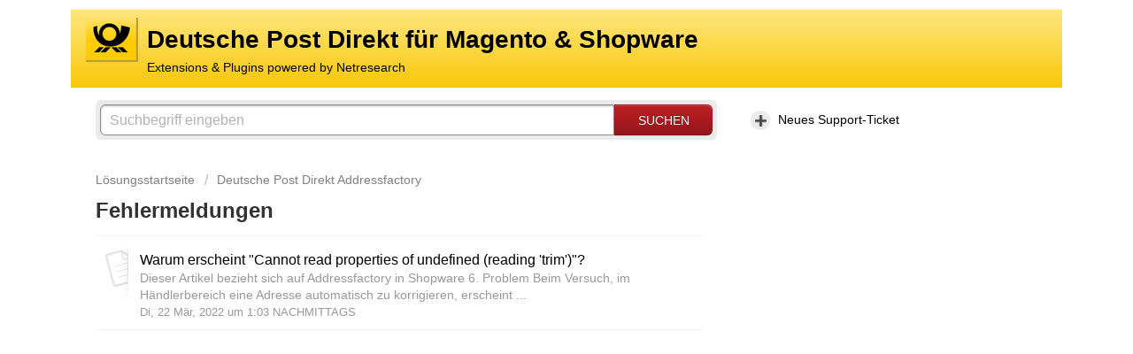

--- FILE ---
content_type: text/html; charset=utf-8
request_url: https://postdirekt.support.netresearch.de/support/solutions/folders/12000016501
body_size: 7601
content:
<!DOCTYPE html>
       
        <!--[if lt IE 7]><html class="no-js ie6 dew-dsm-theme " lang="de" dir="ltr" data-date-format="non_us"><![endif]-->       
        <!--[if IE 7]><html class="no-js ie7 dew-dsm-theme " lang="de" dir="ltr" data-date-format="non_us"><![endif]-->       
        <!--[if IE 8]><html class="no-js ie8 dew-dsm-theme " lang="de" dir="ltr" data-date-format="non_us"><![endif]-->       
        <!--[if IE 9]><html class="no-js ie9 dew-dsm-theme " lang="de" dir="ltr" data-date-format="non_us"><![endif]-->       
        <!--[if IE 10]><html class="no-js ie10 dew-dsm-theme " lang="de" dir="ltr" data-date-format="non_us"><![endif]-->       
        <!--[if (gt IE 10)|!(IE)]><!--><html class="no-js  dew-dsm-theme " lang="de" dir="ltr" data-date-format="non_us"><!--<![endif]-->
	<head>
		
		<!-- Title for the page -->
<title> Fehlermeldungen : Deutsche Post Direkt für Magento & Shopware </title>

<!-- Meta information -->

      <meta charset="utf-8" />
      <meta http-equiv="X-UA-Compatible" content="IE=edge,chrome=1" />
      <meta name="description" content= "" />
      <meta name="author" content= "" />
       <meta property="og:title" content="Fehlermeldungen" />  <meta property="og:url" content="https://postdirekt.support.netresearch.de/support/solutions/folders/12000016501" />  <meta property="og:image" content="https://s3.amazonaws.com/cdn.freshdesk.com/data/helpdesk/attachments/production/12045774893/logo/RDUt5pTeltJSPEHBsQ4pgcuEyx8atWXGjQ.png?X-Amz-Algorithm=AWS4-HMAC-SHA256&amp;amp;X-Amz-Credential=AKIAS6FNSMY2XLZULJPI%2F20260119%2Fus-east-1%2Fs3%2Faws4_request&amp;amp;X-Amz-Date=20260119T164520Z&amp;amp;X-Amz-Expires=604800&amp;amp;X-Amz-SignedHeaders=host&amp;amp;X-Amz-Signature=bb0d09c6c4e2adbbd7afd33fec6c0e1cd51bc23843e8bd6c779e6aac9fede570" />  <meta property="og:site_name" content="Deutsche Post Direkt für Magento &amp; Shopware" />  <meta property="og:type" content="article" />  <meta name="twitter:title" content="Fehlermeldungen" />  <meta name="twitter:url" content="https://postdirekt.support.netresearch.de/support/solutions/folders/12000016501" />  <meta name="twitter:image" content="https://s3.amazonaws.com/cdn.freshdesk.com/data/helpdesk/attachments/production/12045774893/logo/RDUt5pTeltJSPEHBsQ4pgcuEyx8atWXGjQ.png?X-Amz-Algorithm=AWS4-HMAC-SHA256&amp;amp;X-Amz-Credential=AKIAS6FNSMY2XLZULJPI%2F20260119%2Fus-east-1%2Fs3%2Faws4_request&amp;amp;X-Amz-Date=20260119T164520Z&amp;amp;X-Amz-Expires=604800&amp;amp;X-Amz-SignedHeaders=host&amp;amp;X-Amz-Signature=bb0d09c6c4e2adbbd7afd33fec6c0e1cd51bc23843e8bd6c779e6aac9fede570" />  <meta name="twitter:card" content="summary" />  <link rel="canonical" href="https://postdirekt.support.netresearch.de/support/solutions/folders/12000016501" /> 

<!-- Responsive setting -->
<link rel="apple-touch-icon" href="https://s3.amazonaws.com/cdn.freshdesk.com/data/helpdesk/attachments/production/12045774919/fav_icon/JX7pKMUq2HxXQPqrzLLc7IkJepRwo-t1OQ.ico" />
        <link rel="apple-touch-icon" sizes="72x72" href="https://s3.amazonaws.com/cdn.freshdesk.com/data/helpdesk/attachments/production/12045774919/fav_icon/JX7pKMUq2HxXQPqrzLLc7IkJepRwo-t1OQ.ico" />
        <link rel="apple-touch-icon" sizes="114x114" href="https://s3.amazonaws.com/cdn.freshdesk.com/data/helpdesk/attachments/production/12045774919/fav_icon/JX7pKMUq2HxXQPqrzLLc7IkJepRwo-t1OQ.ico" />
        <link rel="apple-touch-icon" sizes="144x144" href="https://s3.amazonaws.com/cdn.freshdesk.com/data/helpdesk/attachments/production/12045774919/fav_icon/JX7pKMUq2HxXQPqrzLLc7IkJepRwo-t1OQ.ico" />
        <meta name="viewport" content="width=device-width, initial-scale=1.0, maximum-scale=5.0, user-scalable=yes" /> 
		
		<!-- Adding meta tag for CSRF token -->
		<meta name="csrf-param" content="authenticity_token" />
<meta name="csrf-token" content="/YGbOJjRcv6ry7KH1N9vwl8yjpAIoi9H2IxYUdHhFsXH2/tGKXhGEEtLCnfxLycEAzkI9y/AJFjDm5jXkIDEsw==" />
		<!-- End meta tag for CSRF token -->
		
		<!-- Fav icon for portal -->
		<link rel='shortcut icon' href='https://s3.amazonaws.com/cdn.freshdesk.com/data/helpdesk/attachments/production/12045774919/fav_icon/JX7pKMUq2HxXQPqrzLLc7IkJepRwo-t1OQ.ico' />

		<!-- Base stylesheet -->
 
		<link rel="stylesheet" media="print" href="https://assets6.freshdesk.com/assets/cdn/portal_print-6e04b27f27ab27faab81f917d275d593fa892ce13150854024baaf983b3f4326.css" />
	  		<link rel="stylesheet" media="screen" href="https://assets4.freshdesk.com/assets/cdn/portal_utils-f2a9170fce2711ae2a03e789faa77a7e486ec308a2367d6dead6c9890a756cfa.css" />

		
		<!-- Theme stylesheet -->

		<link href="/support/theme.css?v=4&amp;d=1725271219" media="screen" rel="stylesheet" type="text/css">

		<!-- Google font url if present -->
		

		<!-- Including default portal based script framework at the top -->
		<script src="https://assets3.freshdesk.com/assets/cdn/portal_head_v2-d07ff5985065d4b2f2826fdbbaef7df41eb75e17b915635bf0413a6bc12fd7b7.js"></script>
		<!-- Including syntexhighlighter for portal -->
		<script src="https://assets4.freshdesk.com/assets/cdn/prism-841b9ba9ca7f9e1bc3cdfdd4583524f65913717a3ab77714a45dd2921531a402.js"></script>

		

		<!-- Access portal settings information via javascript -->
		 <script type="text/javascript">     var portal = {"language":"de","name":"Deutsche Post Direkt für Magento &amp; Shopware","contact_info":"","current_page_name":"article_list","current_tab":"solutions","vault_service":{"url":"https://vault-service.freshworks.com/data","max_try":2,"product_name":"fd"},"current_account_id":200337,"preferences":{"bg_color":"#ffffff","header_color":"#F8C808","help_center_color":"#ffffff","footer_color":"#EDEDED","tab_color":"#f8c808","tab_hover_color":"#f8c808","btn_background":"#ffffff","btn_primary_background":"#Be1E24","baseFont":"Helvetica","textColor":"#000000","headingsFont":"Helvetica","headingsColor":"#333333","linkColor":"#000000","linkColorHover":"#3b3b3b","inputFocusRingColor":"#f0c000","nonResponsive":"false"},"image_placeholders":{"spacer":"https://assets9.freshdesk.com/assets/misc/spacer.gif","profile_thumb":"https://assets2.freshdesk.com/assets/misc/profile_blank_thumb-4a7b26415585aebbd79863bd5497100b1ea52bab8df8db7a1aecae4da879fd96.jpg","profile_medium":"https://assets3.freshdesk.com/assets/misc/profile_blank_medium-1dfbfbae68bb67de0258044a99f62e94144f1cc34efeea73e3fb85fe51bc1a2c.jpg"},"falcon_portal_theme":false};     var attachment_size = 20;     var blocked_extensions = "";     var allowed_extensions = "";     var store = { 
        ticket: {},
        portalLaunchParty: {} };    store.portalLaunchParty.ticketFragmentsEnabled = false;    store.pod = "us-east-1";    store.region = "US"; </script> 


			
	</head>
	<body>
            	
		
		
		<div class="page">
	
	<header class="banner">
		<div class="banner-wrapper">
			<div class="banner-title">
				<a href="/support/home"class='portal-logo'><span class="portal-img"><i></i>
                    <img src='https://s3.amazonaws.com/cdn.freshdesk.com/data/helpdesk/attachments/production/12045774893/logo/RDUt5pTeltJSPEHBsQ4pgcuEyx8atWXGjQ.png' alt="Logo"
                        onerror="default_image_error(this)" data-type="logo" />
                 </span></a>
				<h1 class="ellipsis heading">Deutsche Post Direkt für Magento &amp; Shopware</h1>
			</div>
			<nav class="banner-nav">
				 <div class="welcome">Willkommen <b></b> </div>  <b><a href="/support/login"><b>Anmelden</b></a></b>
			</nav>
		</div>
	</header>
	<nav class="page-tabs" >
		
			<a data-toggle-dom="#header-tabs" href="#" data-animated="true" class="mobile-icon-nav-menu show-in-mobile"></a>
			<div class="nav-link" id="header-tabs">
				
					
						<a href="/support/home" class="">Start</a>
					
				
					
						<a href="/support/solutions" class="active">Lösungen</a>
					
				
			</div>
		
	</nav>

	
	<!-- Search and page links for the page -->
	
		<section class="help-center rounded-6">	
			<div class="hc-search">
				<div class="hc-search-c">
					<h2 class="heading hide-in-mobile">Wie können wir heute weiterhelfen?</h2>
					<form class="hc-search-form print--remove" autocomplete="off" action="/support/search/solutions" id="hc-search-form" data-csrf-ignore="true">
	<div class="hc-search-input">
	<label for="support-search-input" class="hide">Suchbegriff eingeben</label>
		<input placeholder="Suchbegriff eingeben" type="text"
			name="term" class="special" value=""
            rel="page-search" data-max-matches="10" id="support-search-input">
	</div>
	<div class="hc-search-button">
		<button class="btn btn-primary" aria-label="Suche" type="submit" autocomplete="off">
			<i class="mobile-icon-search hide-tablet"></i>
			<span class="hide-in-mobile">
				Suchen
			</span>
		</button>
	</div>
</form>
				</div>
			</div>
			<div class="hc-nav ">				
				 <nav>   <div>
              <a href="/support/tickets/new" class="mobile-icon-nav-newticket new-ticket ellipsis" title="Neues Support-Ticket">
                <span> Neues Support-Ticket </span>
              </a>
            </div>   <div>
              <a href="/support/tickets" class="mobile-icon-nav-status check-status ellipsis" title="Ticketstatus überprüfen">
                <span>Ticketstatus überprüfen</span>
              </a>
            </div>  </nav>
			</div>
		</section>
	

	<!-- Notification Messages -->
	 <div class="alert alert-with-close notice hide" id="noticeajax"></div> 

	<div class="c-wrapper">		
		<section class="main content rounded-6 min-height-on-desktop fc-folder-show" id="folder-show-12000016501">
	<div class="breadcrumb">
		<a href="/support/solutions"> Lösungsstartseite </a>
		<a href="/support/solutions/12000004369">Deutsche Post Direkt Addressfactory</a>
	</div>
	<h2 class="heading">Fehlermeldungen</h2>
	<p class="info-text"></p>
	
				
			<section class="article-list c-list">
				
					<div class="c-row c-article-row">
					    <i class="icon-article-table-row"></i>
						<div class="ellipsis article-title"> 
							<a href="/support/solutions/articles/12000086585-warum-erscheint-cannot-read-properties-of-undefined-reading-trim-" class="c-link">Warum erscheint &quot;Cannot read properties of undefined (reading &#39;trim&#39;)&quot;?</a>
						</div>
						
						  <div class="description-text">
							 Dieser Artikel bezieht sich auf Addressfactory in Shopware 6.   Problem  Beim Versuch, im Händlerbereich eine Adresse automatisch zu korrigieren, erscheint ...
						  </div>
						
						<div class="help-text">Di, 22 Mär, 2022 um  1:03 NACHMITTAGS</div>
					</div>
				
			</section>
			
		
	
</section>
	</div>

	
<p style="padding: 2em; margin-top: 2em; font-size: 80%;">
  Dieses Service-Portal wird von der Netresearch DTT GmbH im Auftrag von Deutsche Post Direkt zur Verfügung gestellt. Netresearch ist spezialisiert auf die Entwicklung von E-Commerce-Lösungen für den Mittelstand auf Basis der Open-Source-Systeme Magento und OroCommerce. Neben der Konzeption und Umsetzung von Strategien für B2B E-Commerce sind Consulting und Betreuung für eine moderne Cloud-Infrastruktur sowie die <a style="color: #0566A6;" href="https://www.netresearch.de/typo3-agentur/">TYPO3-Agentur</a> Schwerpunkte bei Netresearch.
	</p>
	<footer class="footer rounded-6">
		<nav class="footer-links">
			
					
						<a href="/support/home" class="">Start</a>
					
						<a href="/support/solutions" class="active">Lösungen</a>
					
			
			
			  <a href="#portal-cookie-info" rel="freshdialog" data-lazy-load="true" class="cookie-link"
        data-width="450px" title="Warum wir Cookies lieben" data-template-footer="">
        Cookie-Richtlinie
      </a> <div id="portal-cookie-info" class="hide"><textarea>
        <p>Wir nutzen Cookies, um Ihnen eine bessere Benutzererfahrung in Freshdesk zu bieten. </p>
        <p>In unserer <a href="https://www.freshworks.com/privacy/" target="_blank" rel="nofollow">Datenschutzrichtlinie</a> erfahren Sie mehr über von uns verwendete Cookies und deren Funktion. Wenn Sie Cookies nicht leiden können oder Sie einfach auf Diät sind, können Sie alles Cookies deaktivieren. Beachten Sie jedoch, dass der Freshdesk-Service einige Cookies intensiv verwendet und durch eine Deaktivierung einige Teile von Freshdesk nicht ordnungsgemäß funktionieren werden. </p>
        <p>Wir nehmen außerdem an, dass Sie der in unserer <a href="https://www.freshworks.com/privacy/" target="_blank" rel="nofollow">Datenschutzrichtlinie</a> beschriebenen Art und Weise, wie wir Cookies verwenden, zustimmen. Dies gilt nicht, wenn Sie alle Cookies in Ihrem Browser deaktiviert haben. </p>
      </textarea></div> 
          <a class=".footer-links a:before" href="https://www.netresearch.de/impressum/">Impressum</a>
		</nav>
	</footer>
	  <div class="copyright">
        <a href=https://freshdesk.com/de/?utm_source=portal&utm_medium=reflink&utm_campaign=portal_reflink target="_blank" rel="nofollow"> Helpdesk-Software </a>
        von Freshdesk
      </div> 


</div>



			<script src="https://assets3.freshdesk.com/assets/cdn/portal_bottom-0fe88ce7f44d512c644a48fda3390ae66247caeea647e04d017015099f25db87.js"></script>

		<script src="https://assets3.freshdesk.com/assets/cdn/redactor-642f8cbfacb4c2762350a557838bbfaadec878d0d24e9a0d8dfe90b2533f0e5d.js"></script> 
		<script src="https://assets6.freshdesk.com/assets/cdn/lang/de-249b90e767ca789f085d1b55e074ebf184867f7913ab9f960c5a5590fa4687bd.js"></script>
		<!-- for i18n-js translations -->
  		<script src="https://assets3.freshdesk.com/assets/cdn/i18n/portal/de-01b8a518be2e344b5e02ba4b343d6752a24705a28692cc0921c82213c4991cf6.js"></script>
		<!-- Including default portal based script at the bottom -->
		<script nonce="QWuE5YyoYhQ3YjUnuDTttQ==">
//<![CDATA[
	
	jQuery(document).ready(function() {
					
		// Setting the locale for moment js
		moment.lang('de');

		var validation_meassages = {"required":"Dies ist ein Pflichtfeld.","remote":"Bitte reparieren Sie dieses Feld.","email":"Bitte geben Sie eine gültige E-Mail-Adresse an.","url":"Bitte geben Sie eine gültige URL an.","date":"Bitte geben Sie ein gültiges Datum an.","dateISO":"Bitte geben Sie ein gültiges Datum ( ISO ) an.","number":"Geben Sie bitte eine gültige Nummer ein.","digits":"Bitte geben Sie nur Ziffern ein.","creditcard":"Geben Sie bitte eine gültige Kreditkartennummer ein.","equalTo":"Bitte geben Sie den Wert nochmals ein.","two_decimal_place_warning":"Wert darf nicht mehr als 2 Dezimalstellen haben","select_atleast_one":"Wählen Sie mindestens eine Option aus.","select2_minimum_limit":"Bitte geben Sie %{char_count} oder mehr Zeichen ein","select2_maximum_limit":"Sie können nur %{limit} %{container} auswählen","maxlength":"Bitte geben Sie nicht mehr als {0} Zeichen ein.","minlength":"Bitte geben Sie mindestens {0} Zeichen ein.","rangelength":"Bitte geben Sie einen Wert ein, der zwischen {0} und {1} Zeichen lang.","range":"Bitte geben Sie einen Wert zwischen {0} und {1} ein.","max":"Bitte geben Sie einen Wert der gleich oder weniger als {0} ist.","min":"Bitte geben Sie einen Wert der gleich oder höher als {0} ist.","select2_maximum_limit_jq":"Sie können nur wählen zwischen {0} und {1}","facebook_limit_exceed":"Ihre Facebook Nachricht war über 8000 Zeichen lang. Sie müssen sich kürzer fassen.","messenger_limit_exceeded":"Oops! Sie haben das Maximum an Zeichen überschritten, dass die Messenger Plattform zulässt. Sie müssen ihre Antwort anpassen.","not_equal_to":"Dieses Element sollte nicht gleich sein wie","email_address_invalid":"Eine oder mehrere Email Adresse(n) sind ungültig. ","twitter_limit_exceed":"Sie haben das Maximum an Zeichen überschritten, dass Twitter zulässt. Bitte kürzen Sie Ihre Antwort.","password_does_not_match":"Die Passwörter stimmen nicht überein, bitte versuchen Sie es erneut.","valid_hours":"Bitte geben Sie eine gültige Anzahl an Stunden ein","reply_limit_exceed":"Ihre Antwort war über 2000 Zeichen lang. Sie müssen sich kürzer fassen.","url_format":"Ungültiges URL Format","url_without_slash":"Bitte geben Sie eine gültige URL ohne \"/\" ein","link_back_url":"Bitte geben Sie eine gültige Linkback URL ein","requester_validation":"Bitte geben Sie einen gültigen Anfragenden ein oder <a href=\"#\" id=\"add_requester_btn_proxy\">Neuen Anfragender anlegen</a>","agent_validation":"Bitte geben Sie gültigen Benutzerinformationen ein","email_or_phone":"Bitte geben Sie Ihre Email Adresse oder Telefonnummer ein","upload_mb_limit":"Ihre hochgeladene Datei ist grösser als 15 MB","invalid_image":"Bilddatei ungültig","atleast_one_role":"Mindestens eine Rolle muss einem Bearbeiter zugeordnet sein","invalid_time":"Ungültige Zeiteingabe","remote_fail":"Die Remote-Validierung ist fehlgeschlagen","trim_spaces":"Automatisches Trimmen von führenden und nachfolgenden Leerzeichen","hex_color_invalid":"Bitte geben sie einen gültigen hex Farbencode ein","name_duplication":"Dieser Name existiert schon.","invalid_value":"Ungültiger Wert","invalid_regex":"Ungültige Bezeichnung","same_folder":"Kann nicht in den gleichen Ordner verschoben werden","maxlength_255":"Bitte geben Sie weniger als 255 Zeichen ein","decimal_digit_valid":"Wert darf nicht mehr als 2 Dezimalstellen haben","atleast_one_field":"Bitte füllen Sie mindestens {0} dieser Felder aus.","atleast_one_portal":"Bitte wählen Sie mindestens ein Portal aus","custom_header":"Bitte geben Sie einen benutzerdefinierten Header im Format - header: value ein.","same_password":"Sollte mit dem Passwort übereinstimmen","select2_no_match":"Kein übereinstimmender %{container} gefunden","integration_no_match":"keine übereinstimmenden Daten...","time":"Bitte eine gültige Zeit eingeben","valid_contact":"Bitte einen gültigen Kontakt eingeben","field_invalid":"Dieses Feld ist ungültig","ember_method_name_reserved":"Dieser Name ist reserviert und kann nicht verwendet werden. Bitte wählen Sie einen anderen Namen."}	

		jQuery.extend(jQuery.validator.messages, validation_meassages );


		jQuery(".call_duration").each(function () {
			var format,time;
			if (jQuery(this).data("time") === undefined) { return; }
			if(jQuery(this).hasClass('freshcaller')){ return; }
			time = jQuery(this).data("time");
			if (time>=3600) {
			 format = "hh:mm:ss";
			} else {
				format = "mm:ss";
			}
			jQuery(this).html(time.toTime(format));
		});
	});

	// Shortcuts variables
	var Shortcuts = {"global":{"help":"?","save":"mod+return","cancel":"esc","search":"/","status_dialog":"mod+alt+return","save_cuctomization":"mod+shift+s"},"app_nav":{"dashboard":"g d","tickets":"g t","social":"g e","solutions":"g s","forums":"g f","customers":"g c","reports":"g r","admin":"g a","ticket_new":"g n","compose_email":"g m"},"pagination":{"previous":"alt+left","next":"alt+right","alt_previous":"j","alt_next":"k"},"ticket_list":{"ticket_show":"return","select":"x","select_all":"shift+x","search_view":"v","show_description":"space","unwatch":"w","delete":"#","pickup":"@","spam":"!","close":"~","silent_close":"alt+shift+`","undo":"z","reply":"r","forward":"f","add_note":"n","scenario":"s"},"ticket_detail":{"toggle_watcher":"w","reply":"r","forward":"f","add_note":"n","close":"~","silent_close":"alt+shift+`","add_time":"m","spam":"!","delete":"#","show_activities_toggle":"}","properties":"p","expand":"]","undo":"z","select_watcher":"shift+w","go_to_next":["j","down"],"go_to_previous":["k","up"],"scenario":"s","pickup":"@","collaboration":"d"},"social_stream":{"search":"s","go_to_next":["j","down"],"go_to_previous":["k","up"],"open_stream":["space","return"],"close":"esc","reply":"r","retweet":"shift+r"},"portal_customizations":{"preview":"mod+shift+p"},"discussions":{"toggle_following":"w","add_follower":"shift+w","reply_topic":"r"}};
	
	// Date formats
	var DATE_FORMATS = {"non_us":{"moment_date_with_week":"ddd, D MMM, YYYY","datepicker":"d M, yy","datepicker_escaped":"d M yy","datepicker_full_date":"D, d M, yy","mediumDate":"d MMM, yyyy"},"us":{"moment_date_with_week":"ddd, MMM D, YYYY","datepicker":"M d, yy","datepicker_escaped":"M d yy","datepicker_full_date":"D, M d, yy","mediumDate":"MMM d, yyyy"}};

	var lang = { 
		loadingText: "Bitte warten Sie...",
		viewAllTickets: "Alle Tickets anzeigen"
	};


//]]>
</script> 

		

		
		<script type="text/javascript">
     		I18n.defaultLocale = "en";
     		I18n.locale = "de";
		</script>
			
    	


		<!-- Include dynamic input field script for signup and profile pages (Mint theme) -->

	</body>
</html>
